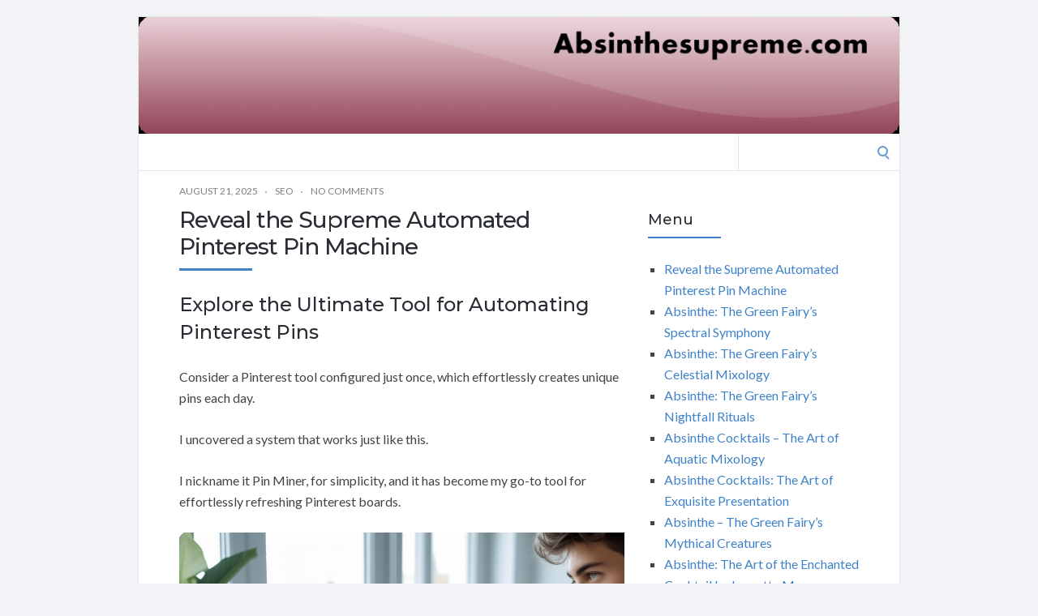

--- FILE ---
content_type: text/html; charset=UTF-8
request_url: https://absinthesupreme.com/
body_size: 70804
content:
<!DOCTYPE html>
<html lang="en-US">
<head>
	<!-- Meta -->
	<meta charset="UTF-8">
	<meta name="viewport" content="width=device-width, initial-scale=1">
	<!-- Link -->
	<link rel="profile" href="https://gmpg.org/xfn/11">
	<link rel="pingback" href="https://absinthesupreme.com/xmlrpc.php">
	<!-- WP Head -->
	<meta name='robots' content='index, follow, max-image-preview:large, max-snippet:-1, max-video-preview:-1' />

	<!-- This site is optimized with the Yoast SEO plugin v26.8 - https://yoast.com/product/yoast-seo-wordpress/ -->
	<title>- Absinthesupreme.com</title>
	<meta name="description" content="Absinthesupreme.com" />
	<link rel="canonical" href="https://absinthesupreme.com/" />
	<link rel="next" href="https://absinthesupreme.com/page/2/" />
	<meta property="og:locale" content="en_US" />
	<meta property="og:type" content="website" />
	<meta property="og:description" content="Absinthesupreme.com" />
	<meta property="og:url" content="https://absinthesupreme.com/" />
	<meta name="twitter:card" content="summary_large_image" />
	<script type="application/ld+json" class="yoast-schema-graph">{"@context":"https://schema.org","@graph":[{"@type":"CollectionPage","@id":"https://absinthesupreme.com/","url":"https://absinthesupreme.com/","name":"- Absinthesupreme.com","isPartOf":{"@id":"https://absinthesupreme.com/#website"},"description":"Absinthesupreme.com","breadcrumb":{"@id":"https://absinthesupreme.com/#breadcrumb"},"inLanguage":"en-US"},{"@type":"BreadcrumbList","@id":"https://absinthesupreme.com/#breadcrumb","itemListElement":[{"@type":"ListItem","position":1,"name":"Home"}]},{"@type":"WebSite","@id":"https://absinthesupreme.com/#website","url":"https://absinthesupreme.com/","name":"","description":"Absinthesupreme.com","potentialAction":[{"@type":"SearchAction","target":{"@type":"EntryPoint","urlTemplate":"https://absinthesupreme.com/?s={search_term_string}"},"query-input":{"@type":"PropertyValueSpecification","valueRequired":true,"valueName":"search_term_string"}}],"inLanguage":"en-US"}]}</script>
	<!-- / Yoast SEO plugin. -->


<link rel='dns-prefetch' href='//fonts.googleapis.com' />
<link rel="alternate" type="application/rss+xml" title=" &raquo; Feed" href="https://absinthesupreme.com/feed/" />
<link rel="alternate" type="application/rss+xml" title=" &raquo; Comments Feed" href="https://absinthesupreme.com/comments/feed/" />
<style id='wp-img-auto-sizes-contain-inline-css' type='text/css'>
img:is([sizes=auto i],[sizes^="auto," i]){contain-intrinsic-size:3000px 1500px}
/*# sourceURL=wp-img-auto-sizes-contain-inline-css */
</style>
<style id='wp-emoji-styles-inline-css' type='text/css'>

	img.wp-smiley, img.emoji {
		display: inline !important;
		border: none !important;
		box-shadow: none !important;
		height: 1em !important;
		width: 1em !important;
		margin: 0 0.07em !important;
		vertical-align: -0.1em !important;
		background: none !important;
		padding: 0 !important;
	}
/*# sourceURL=wp-emoji-styles-inline-css */
</style>
<style id='wp-block-library-inline-css' type='text/css'>
:root{--wp-block-synced-color:#7a00df;--wp-block-synced-color--rgb:122,0,223;--wp-bound-block-color:var(--wp-block-synced-color);--wp-editor-canvas-background:#ddd;--wp-admin-theme-color:#007cba;--wp-admin-theme-color--rgb:0,124,186;--wp-admin-theme-color-darker-10:#006ba1;--wp-admin-theme-color-darker-10--rgb:0,107,160.5;--wp-admin-theme-color-darker-20:#005a87;--wp-admin-theme-color-darker-20--rgb:0,90,135;--wp-admin-border-width-focus:2px}@media (min-resolution:192dpi){:root{--wp-admin-border-width-focus:1.5px}}.wp-element-button{cursor:pointer}:root .has-very-light-gray-background-color{background-color:#eee}:root .has-very-dark-gray-background-color{background-color:#313131}:root .has-very-light-gray-color{color:#eee}:root .has-very-dark-gray-color{color:#313131}:root .has-vivid-green-cyan-to-vivid-cyan-blue-gradient-background{background:linear-gradient(135deg,#00d084,#0693e3)}:root .has-purple-crush-gradient-background{background:linear-gradient(135deg,#34e2e4,#4721fb 50%,#ab1dfe)}:root .has-hazy-dawn-gradient-background{background:linear-gradient(135deg,#faaca8,#dad0ec)}:root .has-subdued-olive-gradient-background{background:linear-gradient(135deg,#fafae1,#67a671)}:root .has-atomic-cream-gradient-background{background:linear-gradient(135deg,#fdd79a,#004a59)}:root .has-nightshade-gradient-background{background:linear-gradient(135deg,#330968,#31cdcf)}:root .has-midnight-gradient-background{background:linear-gradient(135deg,#020381,#2874fc)}:root{--wp--preset--font-size--normal:16px;--wp--preset--font-size--huge:42px}.has-regular-font-size{font-size:1em}.has-larger-font-size{font-size:2.625em}.has-normal-font-size{font-size:var(--wp--preset--font-size--normal)}.has-huge-font-size{font-size:var(--wp--preset--font-size--huge)}.has-text-align-center{text-align:center}.has-text-align-left{text-align:left}.has-text-align-right{text-align:right}.has-fit-text{white-space:nowrap!important}#end-resizable-editor-section{display:none}.aligncenter{clear:both}.items-justified-left{justify-content:flex-start}.items-justified-center{justify-content:center}.items-justified-right{justify-content:flex-end}.items-justified-space-between{justify-content:space-between}.screen-reader-text{border:0;clip-path:inset(50%);height:1px;margin:-1px;overflow:hidden;padding:0;position:absolute;width:1px;word-wrap:normal!important}.screen-reader-text:focus{background-color:#ddd;clip-path:none;color:#444;display:block;font-size:1em;height:auto;left:5px;line-height:normal;padding:15px 23px 14px;text-decoration:none;top:5px;width:auto;z-index:100000}html :where(.has-border-color){border-style:solid}html :where([style*=border-top-color]){border-top-style:solid}html :where([style*=border-right-color]){border-right-style:solid}html :where([style*=border-bottom-color]){border-bottom-style:solid}html :where([style*=border-left-color]){border-left-style:solid}html :where([style*=border-width]){border-style:solid}html :where([style*=border-top-width]){border-top-style:solid}html :where([style*=border-right-width]){border-right-style:solid}html :where([style*=border-bottom-width]){border-bottom-style:solid}html :where([style*=border-left-width]){border-left-style:solid}html :where(img[class*=wp-image-]){height:auto;max-width:100%}:where(figure){margin:0 0 1em}html :where(.is-position-sticky){--wp-admin--admin-bar--position-offset:var(--wp-admin--admin-bar--height,0px)}@media screen and (max-width:600px){html :where(.is-position-sticky){--wp-admin--admin-bar--position-offset:0px}}

/*# sourceURL=wp-block-library-inline-css */
</style><style id='global-styles-inline-css' type='text/css'>
:root{--wp--preset--aspect-ratio--square: 1;--wp--preset--aspect-ratio--4-3: 4/3;--wp--preset--aspect-ratio--3-4: 3/4;--wp--preset--aspect-ratio--3-2: 3/2;--wp--preset--aspect-ratio--2-3: 2/3;--wp--preset--aspect-ratio--16-9: 16/9;--wp--preset--aspect-ratio--9-16: 9/16;--wp--preset--color--black: #000000;--wp--preset--color--cyan-bluish-gray: #abb8c3;--wp--preset--color--white: #ffffff;--wp--preset--color--pale-pink: #f78da7;--wp--preset--color--vivid-red: #cf2e2e;--wp--preset--color--luminous-vivid-orange: #ff6900;--wp--preset--color--luminous-vivid-amber: #fcb900;--wp--preset--color--light-green-cyan: #7bdcb5;--wp--preset--color--vivid-green-cyan: #00d084;--wp--preset--color--pale-cyan-blue: #8ed1fc;--wp--preset--color--vivid-cyan-blue: #0693e3;--wp--preset--color--vivid-purple: #9b51e0;--wp--preset--gradient--vivid-cyan-blue-to-vivid-purple: linear-gradient(135deg,rgb(6,147,227) 0%,rgb(155,81,224) 100%);--wp--preset--gradient--light-green-cyan-to-vivid-green-cyan: linear-gradient(135deg,rgb(122,220,180) 0%,rgb(0,208,130) 100%);--wp--preset--gradient--luminous-vivid-amber-to-luminous-vivid-orange: linear-gradient(135deg,rgb(252,185,0) 0%,rgb(255,105,0) 100%);--wp--preset--gradient--luminous-vivid-orange-to-vivid-red: linear-gradient(135deg,rgb(255,105,0) 0%,rgb(207,46,46) 100%);--wp--preset--gradient--very-light-gray-to-cyan-bluish-gray: linear-gradient(135deg,rgb(238,238,238) 0%,rgb(169,184,195) 100%);--wp--preset--gradient--cool-to-warm-spectrum: linear-gradient(135deg,rgb(74,234,220) 0%,rgb(151,120,209) 20%,rgb(207,42,186) 40%,rgb(238,44,130) 60%,rgb(251,105,98) 80%,rgb(254,248,76) 100%);--wp--preset--gradient--blush-light-purple: linear-gradient(135deg,rgb(255,206,236) 0%,rgb(152,150,240) 100%);--wp--preset--gradient--blush-bordeaux: linear-gradient(135deg,rgb(254,205,165) 0%,rgb(254,45,45) 50%,rgb(107,0,62) 100%);--wp--preset--gradient--luminous-dusk: linear-gradient(135deg,rgb(255,203,112) 0%,rgb(199,81,192) 50%,rgb(65,88,208) 100%);--wp--preset--gradient--pale-ocean: linear-gradient(135deg,rgb(255,245,203) 0%,rgb(182,227,212) 50%,rgb(51,167,181) 100%);--wp--preset--gradient--electric-grass: linear-gradient(135deg,rgb(202,248,128) 0%,rgb(113,206,126) 100%);--wp--preset--gradient--midnight: linear-gradient(135deg,rgb(2,3,129) 0%,rgb(40,116,252) 100%);--wp--preset--font-size--small: 13px;--wp--preset--font-size--medium: 20px;--wp--preset--font-size--large: 36px;--wp--preset--font-size--x-large: 42px;--wp--preset--spacing--20: 0.44rem;--wp--preset--spacing--30: 0.67rem;--wp--preset--spacing--40: 1rem;--wp--preset--spacing--50: 1.5rem;--wp--preset--spacing--60: 2.25rem;--wp--preset--spacing--70: 3.38rem;--wp--preset--spacing--80: 5.06rem;--wp--preset--shadow--natural: 6px 6px 9px rgba(0, 0, 0, 0.2);--wp--preset--shadow--deep: 12px 12px 50px rgba(0, 0, 0, 0.4);--wp--preset--shadow--sharp: 6px 6px 0px rgba(0, 0, 0, 0.2);--wp--preset--shadow--outlined: 6px 6px 0px -3px rgb(255, 255, 255), 6px 6px rgb(0, 0, 0);--wp--preset--shadow--crisp: 6px 6px 0px rgb(0, 0, 0);}:where(.is-layout-flex){gap: 0.5em;}:where(.is-layout-grid){gap: 0.5em;}body .is-layout-flex{display: flex;}.is-layout-flex{flex-wrap: wrap;align-items: center;}.is-layout-flex > :is(*, div){margin: 0;}body .is-layout-grid{display: grid;}.is-layout-grid > :is(*, div){margin: 0;}:where(.wp-block-columns.is-layout-flex){gap: 2em;}:where(.wp-block-columns.is-layout-grid){gap: 2em;}:where(.wp-block-post-template.is-layout-flex){gap: 1.25em;}:where(.wp-block-post-template.is-layout-grid){gap: 1.25em;}.has-black-color{color: var(--wp--preset--color--black) !important;}.has-cyan-bluish-gray-color{color: var(--wp--preset--color--cyan-bluish-gray) !important;}.has-white-color{color: var(--wp--preset--color--white) !important;}.has-pale-pink-color{color: var(--wp--preset--color--pale-pink) !important;}.has-vivid-red-color{color: var(--wp--preset--color--vivid-red) !important;}.has-luminous-vivid-orange-color{color: var(--wp--preset--color--luminous-vivid-orange) !important;}.has-luminous-vivid-amber-color{color: var(--wp--preset--color--luminous-vivid-amber) !important;}.has-light-green-cyan-color{color: var(--wp--preset--color--light-green-cyan) !important;}.has-vivid-green-cyan-color{color: var(--wp--preset--color--vivid-green-cyan) !important;}.has-pale-cyan-blue-color{color: var(--wp--preset--color--pale-cyan-blue) !important;}.has-vivid-cyan-blue-color{color: var(--wp--preset--color--vivid-cyan-blue) !important;}.has-vivid-purple-color{color: var(--wp--preset--color--vivid-purple) !important;}.has-black-background-color{background-color: var(--wp--preset--color--black) !important;}.has-cyan-bluish-gray-background-color{background-color: var(--wp--preset--color--cyan-bluish-gray) !important;}.has-white-background-color{background-color: var(--wp--preset--color--white) !important;}.has-pale-pink-background-color{background-color: var(--wp--preset--color--pale-pink) !important;}.has-vivid-red-background-color{background-color: var(--wp--preset--color--vivid-red) !important;}.has-luminous-vivid-orange-background-color{background-color: var(--wp--preset--color--luminous-vivid-orange) !important;}.has-luminous-vivid-amber-background-color{background-color: var(--wp--preset--color--luminous-vivid-amber) !important;}.has-light-green-cyan-background-color{background-color: var(--wp--preset--color--light-green-cyan) !important;}.has-vivid-green-cyan-background-color{background-color: var(--wp--preset--color--vivid-green-cyan) !important;}.has-pale-cyan-blue-background-color{background-color: var(--wp--preset--color--pale-cyan-blue) !important;}.has-vivid-cyan-blue-background-color{background-color: var(--wp--preset--color--vivid-cyan-blue) !important;}.has-vivid-purple-background-color{background-color: var(--wp--preset--color--vivid-purple) !important;}.has-black-border-color{border-color: var(--wp--preset--color--black) !important;}.has-cyan-bluish-gray-border-color{border-color: var(--wp--preset--color--cyan-bluish-gray) !important;}.has-white-border-color{border-color: var(--wp--preset--color--white) !important;}.has-pale-pink-border-color{border-color: var(--wp--preset--color--pale-pink) !important;}.has-vivid-red-border-color{border-color: var(--wp--preset--color--vivid-red) !important;}.has-luminous-vivid-orange-border-color{border-color: var(--wp--preset--color--luminous-vivid-orange) !important;}.has-luminous-vivid-amber-border-color{border-color: var(--wp--preset--color--luminous-vivid-amber) !important;}.has-light-green-cyan-border-color{border-color: var(--wp--preset--color--light-green-cyan) !important;}.has-vivid-green-cyan-border-color{border-color: var(--wp--preset--color--vivid-green-cyan) !important;}.has-pale-cyan-blue-border-color{border-color: var(--wp--preset--color--pale-cyan-blue) !important;}.has-vivid-cyan-blue-border-color{border-color: var(--wp--preset--color--vivid-cyan-blue) !important;}.has-vivid-purple-border-color{border-color: var(--wp--preset--color--vivid-purple) !important;}.has-vivid-cyan-blue-to-vivid-purple-gradient-background{background: var(--wp--preset--gradient--vivid-cyan-blue-to-vivid-purple) !important;}.has-light-green-cyan-to-vivid-green-cyan-gradient-background{background: var(--wp--preset--gradient--light-green-cyan-to-vivid-green-cyan) !important;}.has-luminous-vivid-amber-to-luminous-vivid-orange-gradient-background{background: var(--wp--preset--gradient--luminous-vivid-amber-to-luminous-vivid-orange) !important;}.has-luminous-vivid-orange-to-vivid-red-gradient-background{background: var(--wp--preset--gradient--luminous-vivid-orange-to-vivid-red) !important;}.has-very-light-gray-to-cyan-bluish-gray-gradient-background{background: var(--wp--preset--gradient--very-light-gray-to-cyan-bluish-gray) !important;}.has-cool-to-warm-spectrum-gradient-background{background: var(--wp--preset--gradient--cool-to-warm-spectrum) !important;}.has-blush-light-purple-gradient-background{background: var(--wp--preset--gradient--blush-light-purple) !important;}.has-blush-bordeaux-gradient-background{background: var(--wp--preset--gradient--blush-bordeaux) !important;}.has-luminous-dusk-gradient-background{background: var(--wp--preset--gradient--luminous-dusk) !important;}.has-pale-ocean-gradient-background{background: var(--wp--preset--gradient--pale-ocean) !important;}.has-electric-grass-gradient-background{background: var(--wp--preset--gradient--electric-grass) !important;}.has-midnight-gradient-background{background: var(--wp--preset--gradient--midnight) !important;}.has-small-font-size{font-size: var(--wp--preset--font-size--small) !important;}.has-medium-font-size{font-size: var(--wp--preset--font-size--medium) !important;}.has-large-font-size{font-size: var(--wp--preset--font-size--large) !important;}.has-x-large-font-size{font-size: var(--wp--preset--font-size--x-large) !important;}
/*# sourceURL=global-styles-inline-css */
</style>

<style id='classic-theme-styles-inline-css' type='text/css'>
/*! This file is auto-generated */
.wp-block-button__link{color:#fff;background-color:#32373c;border-radius:9999px;box-shadow:none;text-decoration:none;padding:calc(.667em + 2px) calc(1.333em + 2px);font-size:1.125em}.wp-block-file__button{background:#32373c;color:#fff;text-decoration:none}
/*# sourceURL=/wp-includes/css/classic-themes.min.css */
</style>
<link rel='stylesheet' id='socrates-v5-style-css' href='https://absinthesupreme.com/wp-content/themes/socrates-v5/style.css?ver=5.046' type='text/css' media='all' />
<link rel='stylesheet' id='font-awesome-css' href='https://absinthesupreme.com/wp-content/themes/socrates-v5/css/fonts/font-awesome/font-awesome-min.css?ver=6.9' type='text/css' media='all' />
<link rel='stylesheet' id='socrates-v5-google-fonts-css' href='//fonts.googleapis.com/css?family=Lato%3A300%2C400%2C500%2C700%7CMontserrat%3A300%2C400%2C500%2C700%26subset%3Dlatin%2Clatin-ext&#038;ver=5.046' type='text/css' media='all' />
<script type="text/javascript" src="https://absinthesupreme.com/wp-includes/js/jquery/jquery.min.js?ver=3.7.1" id="jquery-core-js"></script>
<script type="text/javascript" src="https://absinthesupreme.com/wp-includes/js/jquery/jquery-migrate.min.js?ver=3.4.1" id="jquery-migrate-js"></script>
<link rel="https://api.w.org/" href="https://absinthesupreme.com/wp-json/" /><link rel="EditURI" type="application/rsd+xml" title="RSD" href="https://absinthesupreme.com/xmlrpc.php?rsd" />
<meta name="generator" content="WordPress 6.9" />
<style type="text/css">.wrapper, .body-general-layout-wrapped #page-inner { max-width: 1200px; }.site-description { position: absolute; clip: rect(1px, 1px, 1px, 1px); }#header { background-image: url("https://absinthesupreme.com/wp-content/uploads/sites/7/2025/08/absinthesupreme_com_header.jpg"); }#header-inner .wrapper { min-height: 100px; padding: 50px 0px; }@media only screen and ( min-width: 1025px ) and ( max-width: 1279px ) {body #header-inner .wrapper { min-height: 80px; padding: 40px 0px; }}@media only screen and ( min-width: 768px ) and ( max-width: 1024px ) {body #header-inner .wrapper { min-height: 62.5px; padding: 31.25px 0px; }}@media only screen and ( min-width: 480px ) and ( max-width: 767px ) {body #header-inner .wrapper { min-height: 45.454545454545px; padding: 22.727272727273px 0px; }}@media only screen and ( min-width: 320px ) and ( max-width: 479px ) {body #header-inner .wrapper { min-height: 26.315789473684px; padding: 13.157894736842px 0px; }}.page-template-default #content, .page-template-template-member #content { padding-right: 0px; }#top-bar { background-color: #22242a; }#top-bar-navigation .menu > li > a, #top-bar-navigation .menu a .fa, #top-bar-search .search-field, #top-bar-search .fa { color: #fff; }#top-bar-search .search-field::-webkit-input-placeholder { color: #fff; }#top-bar-search .search-field::-moz-placeholder { color: #fff; }#top-bar-search .search-field:-ms-input-placeholder { color: #fff; }#top-bar-navigation .menu ul { background-color: #191a1f; }#top-bar-navigation .menu ul li > a { color: #fff; }#header { background-color: #292c33; }#logo .site-title { color: #fff; }#logo .site-description { color: #fff; }#navigation { background-color: #fff; }#navigation .menu > li > a, #navigation .menu a .fa { color: #181818; }#navigation-aside .menu > li > a, #navigation-aside .menu a .fa { color: #ffffff; }#navigation .menu ul, #mobile-navigation-menu, #navigation-aside .menu ul { background-color: #22242a; }#navigation .menu ul li > a, #mobile-navigation-menu a, #mobile-navigation-menu li .fa, #navigation-aside .menu ul li > a { color: #fff; }#footer-widgets { background-color: #22242a; }#footer-widgets, #footer-widgets a, #footer-widgets ul { color: #4082c6; }#footer-widgets { color: #fff; }#footer-widgets .widget-title { color: #4082c6; }#footer-widgets .widget-title:after { background: #4082c6; }#footer-bottom { background: #fff; }#footer-bottom { color: #444; }#footer-bottom a { color: #4082c6; }#footer-navigation .menu > li > a { color: #4082c6; }#footer-navigation .menu > li > a:hover { color: #4082c6; }body, button, input, select, textarea { color: #444; }h1, h2, h3, h4, h5, h6, .blog-post-single-title, .page-title { color: #292c33; }.header-mobile-nav-hook .st0{fill: #4082c6; }table thead, table tbody th, button, input[type="button"], input[type="reset"], input[type="submit"], .header-mobile-nav-hook, .post-s1-title:after, .post-s1-read-more a, .post-s2-read-more a, .post-s2-cats a, .post-s3-cats a, .post-s3-title:after, .pagination-load-more a, .pagination-type-numbered a, .blog-post-single-nav-button, .widget .tagcloud a, #footer-widgets .widget-title:after, .blog-post-single-title:after, .page-title:after, .blog-post-single-content h2:after, .blog-post-single-content h3:after, .blog-post-single-content h4:after, .blog-post-single-content h5:after, .comments-section-heading-title:after, .comment-reply-title:after, #sidebar .widget-title:after { background-color: #4082c6; }.comment-meta-author, #header-search .fa { color: #4082c6; }.search-icon { border-color: #4082c6; }.search-icon::after { background-color: #4082c6; }.soc-toggle.active .soc-toggle-title,.soc-tabs-nav-item.active {background: #4082c6;border-color:#4082c6 }a { color: #4082c6; }.widget_search input[type="submit"] { border-color: #4082c6; }body, button, input, select, textarea, input[type="text"], input[type="email"], input[type="url"], input[type="password"], input[type="search"], textarea { font-family: "Lato"; }h1, h2, h3, h4, h5, h6, #logo .site-title { font-family: "Montserrat"; }#top-bar-navigation .menu > li > a, #top-bar-navigation .menu ul li a, #navigation .menu > li > a, #navigation .menu ul li > a, #navigation-aside .menu > li > a, #navigation-aside .menu ul li > a, #mobile-navigation-menu a, #footer-copyright, #footer-navigation .menu > li > a { text-transform:uppercase; }h1 { font-size: 33px; }h2 { font-size: 30px; }h3 { font-size: 27px; }h4 { font-size: 24px; }h5 { font-size: 21px; }h6 { font-size: 18px; }@media only screen and ( max-width: 767px ) {h1 { font-size: 26px; }h2 { font-size: 24px; }h3 { font-size: 22px; }h4 { font-size: 20px; }h5 { font-size: 18px; }h6 { font-size: 16px; }}#logo .site-title { font-size: 34px; font-weight: 700; }#logo .site-description { font-size: 20px; font-weight: 400; }body, button, input, select, textarea { font-size: 16px; font-weight: 400; }.page-title { font-size: 35px; font-weight: 500; }.blog-post-single-title { font-size: 35px; font-weight: 500; }.post-s1-title { font-size: 28px; font-weight: 500; }#navigation .menu > li > a, #navigation-aside .menu > li > a { font-size: 16px; font-weight: 600; }#navigation .menu ul li > a, #navigation-aside .menu ul li > a { font-size: 13px; font-weight: 600; }#header-widgets .widget-title, #sidebar .widget-title, #footer-widgets .widget-title { font-size: 18px; font-weight: 500; }#footer-copyright, #footer-bottom a, #footer-navigation .menu > li > a, #footer-navigation .menu > li > a:hover { font-size: 12px; font-weight: 400; }.post-s2-title { font-size: 17px; color: #000000; }</style><link rel="icon" href="https://absinthesupreme.com/wp-content/uploads/sites/7/2017/10/0-1.png" sizes="32x32" />
<link rel="icon" href="https://absinthesupreme.com/wp-content/uploads/sites/7/2017/10/0-1.png" sizes="192x192" />
<link rel="apple-touch-icon" href="https://absinthesupreme.com/wp-content/uploads/sites/7/2017/10/0-1.png" />
<meta name="msapplication-TileImage" content="https://absinthesupreme.com/wp-content/uploads/sites/7/2017/10/0-1.png" />


</head>
<body class="home blog wp-theme-socrates-v5 body-general-layout-wrapped body-logo-position-left body-fitvids-enabled">

	<div id="page" class="site">
	
		<div id="page-inner">

			
	<div id="top-bar">
		
		<div class="wrapper clearfix">

						<div id="top-bar-navigation" class="hide-on-mobile">
							</div><!-- #top-bar-navigation -->

		</div><!-- .wrapper -->

	</div><!-- #top-bar -->


		
									
				<header id="header" class="site-header">

					<div id="header-inner">

						<div class="wrapper clearfix">
						
							<div id="logo">
	<div itemscope itemtype="http://schema.org/Organization"></div>						<h1 class="site-title"><a href="https://absinthesupreme.com/" rel="home"></a></h1>
				</div><!-- #logo -->
							
							
						</div><!-- .wrapper -->

						
					</div><!-- #header-inner -->
					
				</header><!-- #header -->

			
						<nav id="navigation" class="navigation-below">

	<div class="wrapper clearfix">
		<div id="navigation-inner">
					</div><!-- #navigation-inner -->
		<div id="mobile-navigation">
	<!--<span class="header-mobile-nav-hook"><span class="header-mobile-nav-hook-icon"></span></span>-->
	<svg version="1.1" id="Layer_1" xmlns="http://www.w3.org/2000/svg" xmlns:xlink="http://www.w3.org/1999/xlink" x="0px" y="0px"
	 viewBox="0 0 200 200" style="background:#fff;width:34px;" xml:space="preserve" class="header-mobile-nav-hook">

<path class="st0" d="M0,0v200.5h200V0H0z M165.2,153.3H34.8c-5.6,0-10.2-4.6-10.2-10.2s4.6-10.2,10.2-10.2h130.3
	c5.6,0,10.2,4.6,10.2,10.2S170.8,153.3,165.2,153.3z M165.2,110.3H34.8c-5.6,0-10.2-4.6-10.2-10.2s4.6-10.2,10.2-10.2h130.3
	c5.6,0,10.2,4.6,10.2,10.2S170.8,110.3,165.2,110.3z M165.2,67.3H34.8c-5.6,0-10.2-4.6-10.2-10.2s4.6-10.2,10.2-10.2h130.3
	c5.6,0,10.2,4.6,10.2,10.2S170.8,67.3,165.2,67.3z"/>
</svg>
</div><!-- #mobile-navigation -->					<div id="header-search">
				
<form role="search" method="get" class="search-form" action="https://absinthesupreme.com/">
	<label>
		<span class="screen-reader-text">Search for:</span>
		<input type="search" class="search-field" placeholder="" value="" name="s" />
	</label>
	<button type="submit" class="search-submit" value="Search"><span class="screen-reader-text">Search</span><span class="search-icon"></span></button>
</form>
				<span class="search-icon"></span>
			</div><!-- #header-search -->
			</div><!-- .wrapper -->
</nav><!-- #navigation -->			<div id="main" class="site-content">
			<div id="top-banner" class="widget widget_block"><ins data-revive-zoneid="25" data-revive-id="a44d52551e01cc2775645574899f6db8"></ins>
<script async src="//adserver.postboxen.com/www/delivery/asyncjs.php"></script></div>
									<div class="wrapper clearfix">
					

	<div id="content" class="col col-8">

		<div class="blog-posts-listing blog-posts-listing-layout-thumb_aside"><div class="blog-posts-listing-inner clearfix"><div class="blog-post post-s1 clearfix  post-441 post type-post status-publish format-standard hentry category-seo tag-pinterest-automation-pinterest-pin-automator">

	
	<div class="post-s1-main">
	
						<div class="post-s1-meta clearfix">
									<span class="post-meta-date">August 21, 2025</span>
																	<span class="post-meta-cats"><a href="https://absinthesupreme.com/category/seo/" rel="category tag">SEO</a></span>
													<span class="post-meta-comments"><a href="https://absinthesupreme.com/seo/reveal-the-supreme-automated-pinterest-pin-machine/#respond">No Comments</a></span>
							</div><!-- .post-s1-meta -->
				
		<h2 class="post-s1-title"><a href="https://absinthesupreme.com/seo/reveal-the-supreme-automated-pinterest-pin-machine/">Reveal the Supreme Automated Pinterest Pin Machine</a></h2>

		<div class="post-s1-excerpt">
							<p><H4>Explore the Ultimate Tool for Automating Pinterest Pins</H4></p>
<p>Consider a Pinterest tool configured just once, which effortlessly creates unique pins each day.</p>
<p>I uncovered a system that works just like this.</p>
<p>I nickname it Pin Miner, for simplicity, and it has become my go-to tool for effortlessly refreshing Pinterest boards.</p>
<p><a href="https://gertgambell.net/pinomator" target="_blank"><img src=https://seoengineoptimizations.com/wp-content/uploads/sites/30/2025/07/PinterestProfitOnAutopilot.jpg alt=Totally Automated Pinterest Marketing border='0' ></a></p>
<p>How This System Works<br />
Unlike traditional Pinterest tools, this system is all about total automation and endless variety.</p>
<p><H4>Hereâ is how to begin your journey:</H4><br />
Choose a Variety of Templates:<br />
Choose no fewer than four different pin templates from a wide library.<br />
This stipulation makes sure that every pin developed possesses a unique, appealing design<br />
Incorporate Diverse Pictures:<br />
Compile a group of images to enrich your content system.<br />
Leverage Pin Miner to pull them from your URL, manufacture them using its AI, or insert your own photographs.<br />
The larger your offering, the more distinctive compositions the system can produce.</p>
<p><H2><a href="https://gertgambell.net/pinomator" target="_blank" rel="nofollow">Unleash fully automated pin creation with Pin Miner</a></H2></p>
<p><H4>Adjust Your Settings:</H4><br />
Determine the schedule for pin creation: daily, weekly, or a personalized plan that aligns with your goals.<br />
Start the Process:</p>
<p>With the setup complete, templates and images are automatically blended, making each pin distinctive. Forget about duplicating visuals or investing excessive time on design.</p>
<p>Wave goodbye to redundant designs and extended manual designing.</p>
<p><H4>Allow the process to flow:</H4></p>
<p>Once configured, the system seamlessly merges your templates and images, ensuring each pin stands out visually.</p>
<p>No more repeating the same look or spending hours on manual design.</p>
<p>What Makes This Strategy Different</p>
<p>Promised Uniqueness:<br />
The need for various templates and visuals guarantees that each pin is unique, maintaining an exciting and lively Pinterest presence.<br />
Forget about manual design:<br />
Once you have set up your templates and images, the system handles the rest.<br />
No need to individually create each pin or employ someone else to do it.</p>
<p>Flexible for any level of demand:</p>
<p>No matter if you need a few pins each week or thousands per day, this system can handle your demands, making it a great fit for individual creators, businesses, or agencies.</p>
<p>The text is the only component controlled by AI, including titles, descriptions, etc., for your pins and boards.</p>
<p>Consequently, every pin is not only visually appealing but also comes with new, optimized text to enhance your reach.</p>
<p>Whether you&#8217;re aiming for a small number of pins each week or in need of thousands daily, this system accommodates all, making it suitable for individual creators, enterprises, or public relations firms.</p>
<p>AI-Powered Copywriting:<br />
Only the textual parts, like titles, and descriptions for your pins and boards, are AI-driven.<br />
As a result, every pin is visually unique and accompanied by fresh, optimized text designed to extend your reach.</p>
<p>How It Stacks Up Against Doing It Manually<br />
Approach<br />
Time Spent<br />
Steadiness<br />
Scalability<br />
Innovative Depletion</p>
<p>Individual Effort<br />
Elevated<br />
Fluctuates<br />
Narrow<br />
Expected</p>
<p>Recruiting Team/Virtual Assistant<br />
Average<br />
Differs<br />
Confined<br />
Plausible</p>
<p>The Proposed Solution<br />
Almost None<br />
Invariably<br />
Endless<br />
Zero</p>
<p>By setting up templates and images initially, the system&#8217;s automation will manage everything, ending repetitive design tasks, removing staff oversight, and stopping creative tiredness.</p>
<p>Starting the Journey<br />
Enroll: Create your profile on the platform.<br />
Choose from four or more beautiful templates.<br />
Pick your favorite designs directly from the library.<br />
Add several images: More uploads mean more distinct pins.<br />
Arrange your schedule: Determine the frequency of new pin creation.<br />
Activate: Relax and enjoy the automatic filling of your Pinterest boards with distinctive and professional pins.</p>
<p><H4>Why I Recommend It</H4></p>
<p>My admiration for this system, which I simply call Pin Miner, stems from its capability to make Pinterest marketing effortlessly automated.</p>
<p>There&#8217;s no requirement to recruit a team, train assistants, or devote your time to designing pins.</p>
<p>Whether you want 10 pins a week or 1,000 pins a day, the system scales effortlessly.</p>
<p>Since each pin is crafted using different template combinations, imagery, and AI-generated text, your Pinterest remains vibrant and interesting.</p>
<p>Indefinitely.</p>
<p>Are you prepared to see your Pinterest grow without effort?<br />
See for yourself why this hands-free, innovative Pinterest tool is my top pick.<br />
Do the work once and let &#8220;Pin Miner&#8221; create unique pins for you, year after year.<br />
Start using Pin Miner by clicking on this link!<br />
Eager to effortlessly grow your Pinterest following?<br />
Curious to try a Pinterest marketing tool that&#8217;s both effortlessly creative and highly effective? Check it out.<br />
Work once and &#8220;Pin Miner&#8221; will produce fresh pins for you annually.<br />
Click here to get started with Pin Miner!</p>
					</div><!-- .post-s1-excerpt -->

					<div class="post-s1-read-more">
				<a href="https://absinthesupreme.com/seo/reveal-the-supreme-automated-pinterest-pin-machine/">Continue Reading</a>
			</div><!-- .post-s1-read-more -->
		
	</div><!-- .post-s1-main -->

</div><!-- .post-s1 -->
<div class="blog-post post-s1 clearfix  post-439 post type-post status-publish format-standard hentry category-uncategorized">

	
	<div class="post-s1-main">
	
						<div class="post-s1-meta clearfix">
									<span class="post-meta-date">January 29, 2025</span>
																	<span class="post-meta-cats"><a href="https://absinthesupreme.com/category/uncategorized/" rel="category tag">Uncategorized</a></span>
													<span class="post-meta-comments"><a href="https://absinthesupreme.com/uncategorized/absinthe-the-green-fairys-spectral-symphony/#respond">No Comments</a></span>
							</div><!-- .post-s1-meta -->
				
		<h2 class="post-s1-title"><a href="https://absinthesupreme.com/uncategorized/absinthe-the-green-fairys-spectral-symphony/">Absinthe: The Green Fairy&#8217;s Spectral Symphony</a></h2>

		<div class="post-s1-excerpt">
							<p>Absinthe has long held an alluring and mysterious place in history. With its vibrant green hue and hallucinogenic properties, absinthe was beloved among artists who found in it decadence, dandyism or fresh perspectives on life; writers such as Paul Verlaine, Arthur Rimbaud and Oscar Wilde all saw in its Green Fairy their source of creativity or muse. Yet some doctors, temperance advocates and others claimed it to be harmful to public health due to Artemisia absinthium or &#8220;wormwood&#8221;, leading them down paths called absinthism.</p>
<p>Modern absinthe should contain significantly less thujone, the chemical which can cause convulsions in large doses, than its pre-ban counterpart, although small quantities remain. Thujone can also be found in bitter herbs like gentian which has long been used as an anthelmintic against intestinal parasites and at the base of vermouth beverages.</p>
<p>An introduction to absinthe can start with drinks such as the Sazerac, which pairs rye whiskey with absinthe and Peychaud&#8217;s bitters for an ideal introduction. The anise notes found in Peychaud&#8217;s bitters complement its anise-like flavors perfectly, as does fruit being added such as apple brandy, lime juice and grenadine for the Pan American Clipper cocktail &#8211; fruit can help introduce people gradually. Eventually they may begin enjoying its complex flavor profiles, giving way to even more sophisticated drinks that fully utilize its components!</p>
					</div><!-- .post-s1-excerpt -->

					<div class="post-s1-read-more">
				<a href="https://absinthesupreme.com/uncategorized/absinthe-the-green-fairys-spectral-symphony/">Continue Reading</a>
			</div><!-- .post-s1-read-more -->
		
	</div><!-- .post-s1-main -->

</div><!-- .post-s1 -->
<div class="blog-post post-s1 clearfix  post-437 post type-post status-publish format-standard hentry category-uncategorized">

	
	<div class="post-s1-main">
	
						<div class="post-s1-meta clearfix">
									<span class="post-meta-date">January 1, 2025</span>
																	<span class="post-meta-cats"><a href="https://absinthesupreme.com/category/uncategorized/" rel="category tag">Uncategorized</a></span>
													<span class="post-meta-comments"><a href="https://absinthesupreme.com/uncategorized/absinthe-the-green-fairys-celestial-mixology/#respond">No Comments</a></span>
							</div><!-- .post-s1-meta -->
				
		<h2 class="post-s1-title"><a href="https://absinthesupreme.com/uncategorized/absinthe-the-green-fairys-celestial-mixology/">Absinthe: The Green Fairy&#8217;s Celestial Mixology</a></h2>

		<div class="post-s1-excerpt">
							<h4>Absinthe: The Green Fairy&#8217;s Celestial Mixology</h4>
<p>Absinthe, an alcoholic spirit purporting psychedelic properties, has an unusual past. Contrary to popular belief and its fearful reputation derived from stories of hallucinations and psychoses associated with absinthe use, absinthe actually has rather mild effects compared with what some have reported attributed to it; most effects attributed to absinthe are actually caused by other substances rather than its consumption.</p>
<p>Traditional absinthe was a highly alcoholic distilled spirit that required diluting with water before consumption. Diluting caused essential oils from various herbal ingredients to precipitate into solution and create its well-known &#8220;louche effect.&#8221; Similar effects can be achieved when adding ice water to coffee to create an opalescence effect.</p>
<p>Today there are various absinthe products on the market. Many are not distilled but rather manufactured using a cold-mix process similar to cheaply compounded gin production; this form is generally considered inferior due to having more alcohol content due to not distilling.</p>
<p>Historical absinthe was traditionally produced by steeping dried herbs like fennel and anise overnight in an 85% (by volume) ethanol solution before boiling the concoction the following morning and collecting its distillate &#8211; this included both alcohol as well as any extracted terpenoids from plants such as Roman wormwood (Artemisia absinthium), hyssop and lemon balm to add color and flavor. Other plant extracts were sometimes also included by different producers but all contained high concentrations of thujone that may explain psychological effects associated with consumption of absinthe.</p>
<p> <iframe frameBorder=0 src=https://www.youtube.com/embed/UdDFGPVMOf4 height=222 width=397 allowfullscreen=true style='margin:0px auto; display: block;'></iframe></p>
					</div><!-- .post-s1-excerpt -->

					<div class="post-s1-read-more">
				<a href="https://absinthesupreme.com/uncategorized/absinthe-the-green-fairys-celestial-mixology/">Continue Reading</a>
			</div><!-- .post-s1-read-more -->
		
	</div><!-- .post-s1-main -->

</div><!-- .post-s1 -->
<div class="blog-post post-s1 clearfix  post-435 post type-post status-publish format-standard hentry category-uncategorized">

	
	<div class="post-s1-main">
	
						<div class="post-s1-meta clearfix">
									<span class="post-meta-date">December 25, 2024</span>
																	<span class="post-meta-cats"><a href="https://absinthesupreme.com/category/uncategorized/" rel="category tag">Uncategorized</a></span>
													<span class="post-meta-comments"><a href="https://absinthesupreme.com/uncategorized/absinthe-the-green-fairys-nightfall-rituals/#respond">No Comments</a></span>
							</div><!-- .post-s1-meta -->
				
		<h2 class="post-s1-title"><a href="https://absinthesupreme.com/uncategorized/absinthe-the-green-fairys-nightfall-rituals/">Absinthe: The Green Fairy&#8217;s Nightfall Rituals</a></h2>

		<div class="post-s1-excerpt">
							<p>Charles O&#8217;Connor is an absinthe expert and historian who in Absinthe: The Green Fairy&#8217;s Nightfall Rituals explores this legendary drink&#8217;s rich heritage and unique qualities. Absinthe first became popular as a social drink in Europe during the 1800s. Due to its herbal and complex flavors it inspired artists such as Vincent van Gogh and Oscar Wilde; however its links with madness led many countries to ban it &#8211; however modern distillers around the globe are producing high quality versions which remain distinct from Louches (Pernod or anisette), pastis or raki.</p>
<p>Absinthe has long been revered for its mystique surrounding its drinking ritual. This involves using an absinthe spoon &#8211; with its slotted handle called an absinthe spoon &#8211; to place a sugar cube onto a glass of absinthe spirit before slowly dripping ice cold water over it, causing a process known as louching that dissolves the sugar into the spirit, creating its cloudy, opalescent appearance. Both its ritual and vivid green hue add further mystique surrounding absinthe&#8217;s mystique.</p>
<p>Absinthe may have a dangerous reputation, but when taken correctly it can actually be quite safe to consume. Diluting it with water and not drinking more than several ounces at one time are both essential steps in drinking it safely. Furthermore, quality absinthe should contain at least three herbs such as anise (Pimpinella anisum), fennel seed (Oeniculum vulgare) and grand wormwood Artemisia absinthium; unfortunately however many on sale today do not contain these three nor even grand wormwood Artemisia absinthium!</p>
					</div><!-- .post-s1-excerpt -->

					<div class="post-s1-read-more">
				<a href="https://absinthesupreme.com/uncategorized/absinthe-the-green-fairys-nightfall-rituals/">Continue Reading</a>
			</div><!-- .post-s1-read-more -->
		
	</div><!-- .post-s1-main -->

</div><!-- .post-s1 -->
<div class="blog-post post-s1 clearfix  post-433 post type-post status-publish format-standard hentry category-uncategorized">

	
	<div class="post-s1-main">
	
						<div class="post-s1-meta clearfix">
									<span class="post-meta-date">November 27, 2024</span>
																	<span class="post-meta-cats"><a href="https://absinthesupreme.com/category/uncategorized/" rel="category tag">Uncategorized</a></span>
													<span class="post-meta-comments"><a href="https://absinthesupreme.com/uncategorized/absinthe-cocktails-the-art-of-aquatic-mixology/#respond">No Comments</a></span>
							</div><!-- .post-s1-meta -->
				
		<h2 class="post-s1-title"><a href="https://absinthesupreme.com/uncategorized/absinthe-cocktails-the-art-of-aquatic-mixology/">Absinthe Cocktails &#8211; The Art of Aquatic Mixology</a></h2>

		<div class="post-s1-excerpt">
							<p>Absinthe is often misunderstood as a liquor, due to its anise flavor and reputation as being hallucinogenic, yet its versatility. Absinthe has long been part of cocktail history as an ingredient and part of many classic drinks; for those interested in learning how to mix absinthe cocktails there are various recipes you can follow that could work.</p>
<p>Your one ounce of absinthe can make the Death in the Afternoon cocktail, perfect for brunch. Simply mix it with ginger ale and Angostura bitters; this will produce a beverage with refreshing sweet-licorice notes that is easy on the throat without being overwhelming. This is also an effective way to introduce absinthe&#8217;s botanical flavors without being overwhelmed.</p>
<p>Another delicious tropical sipper can be created when combined with rum. Food &#038; Wine reported this combination produced a drink that is sweet, spicy and &#8220;potent,&#8221; making for the ideal summer cocktail brunch or pool party beverage! Add pineapple juice for extra fruitiness for an unforgettable summer sipper!</p>
<p>Absinthe can best be enjoyed through its traditional ritual. Pour an ounce of absinthe into a glass, place a sugar cube atop, and slowly drizzle ice-cold water over it in order to allow it to dissolve slowly into the spirit &#8211; this allows its herbaceous notes to come through while providing an impressive visual display!</p>
					</div><!-- .post-s1-excerpt -->

					<div class="post-s1-read-more">
				<a href="https://absinthesupreme.com/uncategorized/absinthe-cocktails-the-art-of-aquatic-mixology/">Continue Reading</a>
			</div><!-- .post-s1-read-more -->
		
	</div><!-- .post-s1-main -->

</div><!-- .post-s1 -->
<div class="blog-post post-s1 clearfix  post-431 post type-post status-publish format-standard hentry category-uncategorized">

	
	<div class="post-s1-main">
	
						<div class="post-s1-meta clearfix">
									<span class="post-meta-date">October 30, 2024</span>
																	<span class="post-meta-cats"><a href="https://absinthesupreme.com/category/uncategorized/" rel="category tag">Uncategorized</a></span>
													<span class="post-meta-comments"><a href="https://absinthesupreme.com/uncategorized/absinthe-cocktails-the-art-of-exquisite-presentation/#respond">No Comments</a></span>
							</div><!-- .post-s1-meta -->
				
		<h2 class="post-s1-title"><a href="https://absinthesupreme.com/uncategorized/absinthe-cocktails-the-art-of-exquisite-presentation/">Absinthe Cocktails: The Art of Exquisite Presentation</a></h2>

		<div class="post-s1-excerpt">
							<p>In 19th-century France, absinthe fueled an incredible array of creative talent ranging from musicians and writers to painters such as Vincent Van Gogh and Henri de Toulouse-Lautrec. Their fascination with absinthe inspired works of art as well as its own drink named for it which became an indispensable feature at their parties. While its high proof spirit can be overwhelming at first taste, adding water can bring out its botanical and sweet notes while making it more approachable for those hesitant to try it in its full strength.</p>
<p>Traditional absinthe service involves pouring approximately three ounces into a glass, placing an absinthe spoon atop its rim, and slowly adding cold ice-cold water through an absinthe-specific slotted absinthe spoon as you pour cold ice-cold water over it with an absinthe-specific slotted absinthe spoon dripping dribbling system until all sugar has dissolved into cloudy absinthe, known as louching; adding water helps dilute its bitterness; without which, &#8220;you are left with an extremely strong alcohol&#8221;, according to T.A. Breaux of Jade Liqueurs dispensary &#8220;whereas adding water makes for an aromatic, pleasant experience!&#8221;</p>
<p>Some bars add food coloring or sugar to their absinthe in order to mask its base note of wormwood, while Ehrmann is opposed to either approach, preferring that absinthe be served unaltered as possible. If guests may not be prepared for its potency effects, Ehrmann advises transferring it into a mister or small dropper and pouring over cocktails &#8211; this allows you to control dosage without altering its flavor profile.</p>
<p> <iframe src=https://www.youtube.com/embed/VsBiC83_kdA frameBorder=0 width=378 height=211 allowfullscreen=true style='margin:0px auto; display: block;'></iframe></p>
					</div><!-- .post-s1-excerpt -->

					<div class="post-s1-read-more">
				<a href="https://absinthesupreme.com/uncategorized/absinthe-cocktails-the-art-of-exquisite-presentation/">Continue Reading</a>
			</div><!-- .post-s1-read-more -->
		
	</div><!-- .post-s1-main -->

</div><!-- .post-s1 -->
<div class="blog-post post-s1 clearfix  post-429 post type-post status-publish format-standard hentry category-uncategorized">

	
	<div class="post-s1-main">
	
						<div class="post-s1-meta clearfix">
									<span class="post-meta-date">October 23, 2024</span>
																	<span class="post-meta-cats"><a href="https://absinthesupreme.com/category/uncategorized/" rel="category tag">Uncategorized</a></span>
													<span class="post-meta-comments"><a href="https://absinthesupreme.com/uncategorized/absinthe-the-green-fairys-mythical-creatures/#respond">No Comments</a></span>
							</div><!-- .post-s1-meta -->
				
		<h2 class="post-s1-title"><a href="https://absinthesupreme.com/uncategorized/absinthe-the-green-fairys-mythical-creatures/">Absinthe &#8211; The Green Fairy&#8217;s Mythical Creatures</a></h2>

		<div class="post-s1-excerpt">
							<p>Absinthe is an intensely powerful high-proof spirit. Made with botanical ingredients like wormwood (Artemisia abrotanum), anise, green anise, sweet fennel, coriander peppermint angelica and veronica; its distinctive green hue comes from chlorophyll in these herbs absorbing light then reflecting it back out resulting in its signature luminescent sheen of green or yellow-green louche effect which was once seen as desirable feature of authentic absinthe.</p>
<p>Absinthe was once considered an indulgence among self-declared decadents such as Oscar Wilde, Mary Shelley, Edgar Allan Poe and Ernest Hemingway &#8211; among them writers Oscar Wilde, Mary Shelley Edgar Allan Poe and Ernest Hemingway; poets Charles Baudelaire Paul Verlaine Arthur Rimbaud Alfred Jarry as well as painters Toulouse-Lautrec Edouard Manet Vincent Van Gogh among many more &#8211; so much so that absinthe earned the reputation as being an inspiration to achieve creative genius at its highest potential. Absinthe became known for being its stimulating effect upon creativity &#8211; helping these authors and artists produce work of unrivalled quality.</p>
<p>Magnan&#8217;s claims regarding absinthe toxicity were widely discredited. Reactions to his article in The Lancet pointed out that there were no reliable scientific studies of absinthism and that conclusions drawn from studies involving rats exposed to high doses of thujone aren&#8217;t applicable to human consumption.</p>
<p>Absinthe is experiencing a comeback as a cocktail ingredient despite remaining illegal in the U.S. until 2007 (though bootleggers produce it and it remains widely available across Europe). Yet its mysterious associations remain undiminished, with artists and writers continuing to depict absinthe as an alluring, transcendent force.</p>
					</div><!-- .post-s1-excerpt -->

					<div class="post-s1-read-more">
				<a href="https://absinthesupreme.com/uncategorized/absinthe-the-green-fairys-mythical-creatures/">Continue Reading</a>
			</div><!-- .post-s1-read-more -->
		
	</div><!-- .post-s1-main -->

</div><!-- .post-s1 -->
<div class="blog-post post-s1 clearfix  post-427 post type-post status-publish format-standard hentry category-uncategorized">

	
	<div class="post-s1-main">
	
						<div class="post-s1-meta clearfix">
									<span class="post-meta-date">September 25, 2024</span>
																	<span class="post-meta-cats"><a href="https://absinthesupreme.com/category/uncategorized/" rel="category tag">Uncategorized</a></span>
													<span class="post-meta-comments"><a href="https://absinthesupreme.com/uncategorized/absinthe-the-art-of-the-enchanted-cocktail-by-lynnette-marrero/#respond">No Comments</a></span>
							</div><!-- .post-s1-meta -->
				
		<h2 class="post-s1-title"><a href="https://absinthesupreme.com/uncategorized/absinthe-the-art-of-the-enchanted-cocktail-by-lynnette-marrero/">Absinthe: The Art of the Enchanted Cocktail by Lynnette Marrero</a></h2>

		<div class="post-s1-excerpt">
							<p>Lynnette Marrero is an esteemed entrepreneur, philanthropist and bartender renowned for her love of Latin culture and rum. With this ethos in mind, she blends this mystical sensibility to produce drinks that both transport and enchant her audiences.</p>
<p>Absinthe: The Art of the Enchanted Cocktail showcases all of the wonderful ways this potent botanical spirit can enhance cocktails and improve drinking experiences. Ranging from cocktails that feature its exquisitely licorice flavors to drinks with subtle herbal infusions like wormwood, these creative recipes showcase techniques sure to excite and capture the essence of this fascinating spirit.</p>
<p>At the turn of the 19th century, Swiss apothecaries created the original absinthe recipe, making it popular across Europe until it was banned by France in 1915. Absinthe became synonymous with mad genius due to artists and writers advocating in favor of its use; Manet painted a famous painting depicting this spirit consumed by an unslouching street bum cradling an emerald glass in their hands: Manet&#8217;s famous Absinthe Drinker painting stands as testament.</p>
<p>Though traditionally absinthe is high in alcohol by volume, traditional absinthe is usually mixed with water prior to drinking in order to make it more digestible and flavorful. Water is slowly drizzled onto a sugar cube placed on a perforated spoon until the solution begins to louche&#8211;an effect which causes milky-colored milky absinthe to emerge &#8211; this allows one to experience absinthe as its creators intended. Furthermore, adding water unlocks herbal and botanical notes of absinthe&#8217;s incredible complex character making this drink truly remarkable complex yet flavorful!</p>
					</div><!-- .post-s1-excerpt -->

					<div class="post-s1-read-more">
				<a href="https://absinthesupreme.com/uncategorized/absinthe-the-art-of-the-enchanted-cocktail-by-lynnette-marrero/">Continue Reading</a>
			</div><!-- .post-s1-read-more -->
		
	</div><!-- .post-s1-main -->

</div><!-- .post-s1 -->
<div class="blog-post post-s1 clearfix  post-414 post type-post status-publish format-standard hentry category-amazon-ca-tips tag-distillery tag-distillery-startup tag-start-a-distillery">

	
	<div class="post-s1-main">
	
						<div class="post-s1-meta clearfix">
									<span class="post-meta-date">September 13, 2024</span>
																	<span class="post-meta-cats"><a href="https://absinthesupreme.com/category/amazon-ca-tips/" rel="category tag">Amazon CA Tips</a></span>
													<span class="post-meta-comments"><a href="https://absinthesupreme.com/amazon-ca-tips/the-thrifty-spirit-starting-a-distillery-on-some-hundred-dollars/#respond">No Comments</a></span>
							</div><!-- .post-s1-meta -->
				
		<h2 class="post-s1-title"><a href="https://absinthesupreme.com/amazon-ca-tips/the-thrifty-spirit-starting-a-distillery-on-some-hundred-dollars/">The Thrifty Spirit: Starting a Distillery on some hundred dollars</a></h2>

		<div class="post-s1-excerpt">
							<p><h2>Embark on your distillery venture with cost efficiency in mind<br />
</h2>
<h3>Commence your distillery operations with bottling &#8211; a clever strategy</h3>
<p>Setting up a distillery doesn&#8217;t require committing to a substantial establishment, an array of equipment, or an extensive wait for your alcohol to age.</p>
<p>Entering the distilling business can be done more cleverly and affordably by starting out as a bottler.</p>
<h2>The Essentials of Bottling.</h2>
<p><a href="https://distillery-yeast.com/start-a-distillery-cost-effectively/" target="_blank" rel="noopener"><img src=https://reabutiken.com/pub/media/catalog/product/8/2/82095-emerald-whiskey-essence-1000-ml.jpg alt=craft distillery border='0' ></a></p>
<p>The following are necessary to initiate your distillery:.</p>
<p>Ethanol: The foundation of your spirits, high-quality ethanol is key.</p>
<p>Softened Drinkable Water: Make certain that the water you blend with is potable and softened to enhance the taste.</p>
<p>Prestige Flavoring Essences: Choose from an assortment of essences available at distillery-yeast.com to formulate a variety of spirits, whether for limited runs or extensive production.</p>
<p>Bottles: Prefer PET plastic bottles for reduced shipping expenses and their lasting quality.</p>
<p>Caps, Labels, and Boxes: Indispensable for the packaging, labeling, and dispatching of your goods.</p>
<h2>Workplace for Manufacture and Equipment</h2>
<p>Initially, your manufacturing space can be minimal. Explore options for leasing space or external production services.</p>
<p>You&#8217;ll need a stirring vessel, a fill machine that&#8217;s easy to operate, a manual capping machine, and a labeling machine that&#8217;s basic—or you have the option to hand-apply labels.</p>
<p>Keeping your products can be uncomplicated with the use of a logistics warehouse managed by a third party or some space in your residence.</p>
<h4>Access all the information you need at <a href="https://distillery-yeast.com/start-a-distillery-cost-effectively/" target="_blank" rel="noopener">Ultra-Affordable Distillery Startup Guide</a></h4>
<p><a href="https://distilleryyeast.com/essences/essence-per-liter/pr-gin-delhi-essence-bulk-liters.html" target="_blank" rel="noopener"><img src=https://distilleryyeast.com/media/catalog/product/2/4/241032-gin-black-bull---black-elephant-essence-flavour-25-litre.jpg alt=25L Prestige Essence Collection for Distillery Flavoring border='0' ></a></p>
					</div><!-- .post-s1-excerpt -->

					<div class="post-s1-read-more">
				<a href="https://absinthesupreme.com/amazon-ca-tips/the-thrifty-spirit-starting-a-distillery-on-some-hundred-dollars/">Continue Reading</a>
			</div><!-- .post-s1-read-more -->
		
	</div><!-- .post-s1-main -->

</div><!-- .post-s1 -->
<div class="blog-post post-s1 clearfix  post-425 post type-post status-publish format-standard hentry category-uncategorized">

	
	<div class="post-s1-main">
	
						<div class="post-s1-meta clearfix">
									<span class="post-meta-date">July 24, 2024</span>
																	<span class="post-meta-cats"><a href="https://absinthesupreme.com/category/uncategorized/" rel="category tag">Uncategorized</a></span>
													<span class="post-meta-comments"><a href="https://absinthesupreme.com/uncategorized/absinthe-cocktails-the-art-of-enchanted-potions/#respond">No Comments</a></span>
							</div><!-- .post-s1-meta -->
				
		<h2 class="post-s1-title"><a href="https://absinthesupreme.com/uncategorized/absinthe-cocktails-the-art-of-enchanted-potions/">Absinthe Cocktails &#8211; The Art of Enchanted Potions</a></h2>

		<div class="post-s1-excerpt">
							<p>Absinthe may have an intimidating reputation, but don&#8217;t underestimate its versatility! This legendary green liqueur can add herbaceous anise flavors to a range of classic cocktails such as the Corpse Reviver and Sazerac; or use it to craft modern versions of old favorites, like an absinthe highball.</p>
<p>Absinthe is an easy liquor to prepare, yet its execution requires patience. First step: pour a few ounces of absinthe into a heavy, stemmed glass; next place a perforated absinthe spoon with cube of sugar on its perforations on the rim of the glass; slowly drizzle cold water onto this sugar cube until its liquid turns milky white (louche). Diluting to desired strength takes between three and five times more water than absinthe; depending on personal taste and fortitude.</p>
<p>While an absinthe highball is an effective way to introduce yourself to this spirit, it can also serve as a replacement for cognac in drinks like the New Orleans-style Sazerac or gin &#038; tonic. A dash of Angostura bitters helps balance its high alcohol content; or add Cointreau for sweeter blends. If you don&#8217;t have access to absinthe itself, substitute with anise-flavored liqueurs like Suze.</p>
<p> <iframe src=https://www.youtube.com/embed/0guxgxfFv-Q frameBorder=0 height=230 width=411 allowfullscreen=true style='margin:0px auto; display: block;'></iframe></p>
					</div><!-- .post-s1-excerpt -->

					<div class="post-s1-read-more">
				<a href="https://absinthesupreme.com/uncategorized/absinthe-cocktails-the-art-of-enchanted-potions/">Continue Reading</a>
			</div><!-- .post-s1-read-more -->
		
	</div><!-- .post-s1-main -->

</div><!-- .post-s1 -->
</div><!-- .blog-posts-listing-inner -->			<div class="pagination pagination-type-numbered">
				<ul class="clearfix">
					<li class='active'><a href='https://absinthesupreme.com/'>1</a></li><li class='inactive'><a class='inactive' href='https://absinthesupreme.com/page/2/'>2</a></li><li class='inactive'><a class='inactive' href='https://absinthesupreme.com/page/3/'>3</a></li><li class='inactive'><a href='https://absinthesupreme.com/page/2/'>&rsaquo;</a></li><li class='inactive'><a href='https://absinthesupreme.com/page/26/'>&raquo;</a></li>				</ul>

				
			</div><!-- .pagination --></div><!-- .blog-posts-listing -->
	</div><!-- #content -->

		<aside id="sidebar" class="col col-4 col-last">
		<div id="sidebar-inner">
			<div id="block-5" class="widget widget_block"><div class="widget-main"><ins data-revive-zoneid="24" data-revive-id="a44d52551e01cc2775645574899f6db8"></ins>
<script async src="//adserver.postboxen.com/www/delivery/asyncjs.php"></script></div></div>
		<div id="recent-posts-5" class="widget widget_recent_entries"><div class="widget-main">
		<h2 class="widget-title">Menu</h2>
		<ul>
											<li>
					<a href="https://absinthesupreme.com/seo/reveal-the-supreme-automated-pinterest-pin-machine/">Reveal the Supreme Automated Pinterest Pin Machine</a>
									</li>
											<li>
					<a href="https://absinthesupreme.com/uncategorized/absinthe-the-green-fairys-spectral-symphony/">Absinthe: The Green Fairy&#8217;s Spectral Symphony</a>
									</li>
											<li>
					<a href="https://absinthesupreme.com/uncategorized/absinthe-the-green-fairys-celestial-mixology/">Absinthe: The Green Fairy&#8217;s Celestial Mixology</a>
									</li>
											<li>
					<a href="https://absinthesupreme.com/uncategorized/absinthe-the-green-fairys-nightfall-rituals/">Absinthe: The Green Fairy&#8217;s Nightfall Rituals</a>
									</li>
											<li>
					<a href="https://absinthesupreme.com/uncategorized/absinthe-cocktails-the-art-of-aquatic-mixology/">Absinthe Cocktails &#8211; The Art of Aquatic Mixology</a>
									</li>
											<li>
					<a href="https://absinthesupreme.com/uncategorized/absinthe-cocktails-the-art-of-exquisite-presentation/">Absinthe Cocktails: The Art of Exquisite Presentation</a>
									</li>
											<li>
					<a href="https://absinthesupreme.com/uncategorized/absinthe-the-green-fairys-mythical-creatures/">Absinthe &#8211; The Green Fairy&#8217;s Mythical Creatures</a>
									</li>
											<li>
					<a href="https://absinthesupreme.com/uncategorized/absinthe-the-art-of-the-enchanted-cocktail-by-lynnette-marrero/">Absinthe: The Art of the Enchanted Cocktail by Lynnette Marrero</a>
									</li>
											<li>
					<a href="https://absinthesupreme.com/amazon-ca-tips/the-thrifty-spirit-starting-a-distillery-on-some-hundred-dollars/">The Thrifty Spirit: Starting a Distillery on some hundred dollars</a>
									</li>
											<li>
					<a href="https://absinthesupreme.com/uncategorized/absinthe-cocktails-the-art-of-enchanted-potions/">Absinthe Cocktails &#8211; The Art of Enchanted Potions</a>
									</li>
											<li>
					<a href="https://absinthesupreme.com/amazon-uk-tips/get-the-full-blast-of-citrusy-flavor-when-you-drink-aromhuset-zero-sugar-orange-soda-syrup-concentrate/">Get the full blast of Citrusy Flavor when you drink Aromhuset Zero Sugar Orange Soda Syrup Concentrate</a>
									</li>
											<li>
					<a href="https://absinthesupreme.com/amazon-uk-tips/introducing-the-aromhuset-zero-sugar-indian-tonic-soda-solution-concentrate/">Introducing the Aromhuset Zero Sugar Indian Tonic, Soda Solution Concentrate</a>
									</li>
											<li>
					<a href="https://absinthesupreme.com/amazon-uk-tips/unlock-irresistible-flavors-with-aromhuset-zero-sugar-love-fruit-sugar-syrup-concentrate/">Unlock irresistible flavors with Aromhuset Zero Sugar Love Fruit Sugar Syrup Concentrate</a>
									</li>
											<li>
					<a href="https://absinthesupreme.com/amazon-uk-tips/unleash-your-taste-buds-with-aromhuset-z-sugar-fruit-explosion-syrup-concentrate/">Unleash Your Taste Buds with Aromhuset Z-Sugar Fruit Explosion Syrup Concentrate</a>
									</li>
											<li>
					<a href="https://absinthesupreme.com/amazon-uk-tips/introduction-exploring-the-world-of-aromhuset-zero-cola-soda-syrup-concentrate/">Introduction exploring the world of Aromhuset Zero Cola Soda Syrup Concentrate</a>
									</li>
											<li>
					<a href="https://absinthesupreme.com/uncategorized/absinthe-in-literature-modern-works/">Absinthe in Literature &#8211; Modern Works</a>
									</li>
											<li>
					<a href="https://absinthesupreme.com/amazon-uk-tips/unveiling-the-wonderful-aromhuset-null-pineapple-aromhuset-zero-soda-syrup/">Unveiling the wonderful Aromhuset Null Pineapple Aromhuset Zero Soda Syrup</a>
									</li>
											<li>
					<a href="https://absinthesupreme.com/amazon-uk-tips/uncovering-the-essentials-of-julmust-accepting-the-festive-tradition/">Uncovering the Essentials of Julmust: Accepting the festive tradition</a>
									</li>
											<li>
					<a href="https://absinthesupreme.com/amazon-uk-tips/aromhuset-off-taste-zero-sugar-soda-syrup-the-best-addition-to-a-healthy-lifestyle/">Aromhuset Off-Taste Zero Sugar Soda Syrup: The Best Addition to a Healthy Lifestyle</a>
									</li>
											<li>
					<a href="https://absinthesupreme.com/uncategorized/absinthe-cocktails-the-art-of-floral-mixology/">Absinthe Cocktails &#8211; The Art of Floral Mixology</a>
									</li>
					</ul>

		</div></div><div id="pages-4" class="widget widget_pages"><div class="widget-main"><h2 class="widget-title">Pages</h2>
			<ul>
				<li class="page_item page-item-90"><a href="https://absinthesupreme.com/absinthe-kits/">Absinthe Kits</a></li>
<li class="page_item page-item-89"><a href="https://absinthesupreme.com/thujone/">Thujone</a></li>
<li class="page_item page-item-5"><a href="https://absinthesupreme.com/privacy/">Privacy</a></li>
<li class="page_item page-item-7"><a href="https://absinthesupreme.com/sitemap/">Sitemap</a></li>
			</ul>

			</div></div>		</div><!-- #sidebar-inner -->
	</aside><!-- #sidebar -->

									</div><!-- .wrapper -->
				
			</div><!-- #main -->

			
			<footer id="footer" class="site-footer">

				
				
	<div id="footer-bottom">	

		<div class="wrapper clearfix">

			<div id="footer-copyright">
			<!-- #copyright and affiliate link area -->
				
								Powered by <a target="blank" href="http://www.socratestheme.com/" rel="nofollow">Socrates </a>			</div><!-- #footer-copyright -->

			<div id="footer-navigation">
							</div><!-- #footer-navigation -->

		</div><!-- .wrapper -->
		
	</div><!-- #footer-bottom -->


			</footer><!-- #footer -->

		</div><!-- #page-inner -->

	</div><!-- #page -->

		


		<div id="mobile-navigation-menu">
		<div id="mobile-navigation-menu-top">
			<span class="header-mobile-nav-hook header-mobile-nav-hook-close"></span>
		</div><!-- #mobile-navigation-menu-top -->
			</div><!-- #mobile-navigation-menu -->

	
	<script type="speculationrules">
{"prefetch":[{"source":"document","where":{"and":[{"href_matches":"/*"},{"not":{"href_matches":["/wp-*.php","/wp-admin/*","/wp-content/uploads/sites/7/*","/wp-content/*","/wp-content/plugins/*","/wp-content/themes/socrates-v5/*","/*\\?(.+)"]}},{"not":{"selector_matches":"a[rel~=\"nofollow\"]"}},{"not":{"selector_matches":".no-prefetch, .no-prefetch a"}}]},"eagerness":"conservative"}]}
</script>
<script type="text/javascript" src="https://absinthesupreme.com/wp-content/themes/socrates-v5/js/general-min.js?ver=5.046" id="socrates-v5-main-js-js"></script>
<script id="wp-emoji-settings" type="application/json">
{"baseUrl":"https://s.w.org/images/core/emoji/17.0.2/72x72/","ext":".png","svgUrl":"https://s.w.org/images/core/emoji/17.0.2/svg/","svgExt":".svg","source":{"concatemoji":"https://absinthesupreme.com/wp-includes/js/wp-emoji-release.min.js?ver=6.9"}}
</script>
<script type="module">
/* <![CDATA[ */
/*! This file is auto-generated */
const a=JSON.parse(document.getElementById("wp-emoji-settings").textContent),o=(window._wpemojiSettings=a,"wpEmojiSettingsSupports"),s=["flag","emoji"];function i(e){try{var t={supportTests:e,timestamp:(new Date).valueOf()};sessionStorage.setItem(o,JSON.stringify(t))}catch(e){}}function c(e,t,n){e.clearRect(0,0,e.canvas.width,e.canvas.height),e.fillText(t,0,0);t=new Uint32Array(e.getImageData(0,0,e.canvas.width,e.canvas.height).data);e.clearRect(0,0,e.canvas.width,e.canvas.height),e.fillText(n,0,0);const a=new Uint32Array(e.getImageData(0,0,e.canvas.width,e.canvas.height).data);return t.every((e,t)=>e===a[t])}function p(e,t){e.clearRect(0,0,e.canvas.width,e.canvas.height),e.fillText(t,0,0);var n=e.getImageData(16,16,1,1);for(let e=0;e<n.data.length;e++)if(0!==n.data[e])return!1;return!0}function u(e,t,n,a){switch(t){case"flag":return n(e,"\ud83c\udff3\ufe0f\u200d\u26a7\ufe0f","\ud83c\udff3\ufe0f\u200b\u26a7\ufe0f")?!1:!n(e,"\ud83c\udde8\ud83c\uddf6","\ud83c\udde8\u200b\ud83c\uddf6")&&!n(e,"\ud83c\udff4\udb40\udc67\udb40\udc62\udb40\udc65\udb40\udc6e\udb40\udc67\udb40\udc7f","\ud83c\udff4\u200b\udb40\udc67\u200b\udb40\udc62\u200b\udb40\udc65\u200b\udb40\udc6e\u200b\udb40\udc67\u200b\udb40\udc7f");case"emoji":return!a(e,"\ud83e\u1fac8")}return!1}function f(e,t,n,a){let r;const o=(r="undefined"!=typeof WorkerGlobalScope&&self instanceof WorkerGlobalScope?new OffscreenCanvas(300,150):document.createElement("canvas")).getContext("2d",{willReadFrequently:!0}),s=(o.textBaseline="top",o.font="600 32px Arial",{});return e.forEach(e=>{s[e]=t(o,e,n,a)}),s}function r(e){var t=document.createElement("script");t.src=e,t.defer=!0,document.head.appendChild(t)}a.supports={everything:!0,everythingExceptFlag:!0},new Promise(t=>{let n=function(){try{var e=JSON.parse(sessionStorage.getItem(o));if("object"==typeof e&&"number"==typeof e.timestamp&&(new Date).valueOf()<e.timestamp+604800&&"object"==typeof e.supportTests)return e.supportTests}catch(e){}return null}();if(!n){if("undefined"!=typeof Worker&&"undefined"!=typeof OffscreenCanvas&&"undefined"!=typeof URL&&URL.createObjectURL&&"undefined"!=typeof Blob)try{var e="postMessage("+f.toString()+"("+[JSON.stringify(s),u.toString(),c.toString(),p.toString()].join(",")+"));",a=new Blob([e],{type:"text/javascript"});const r=new Worker(URL.createObjectURL(a),{name:"wpTestEmojiSupports"});return void(r.onmessage=e=>{i(n=e.data),r.terminate(),t(n)})}catch(e){}i(n=f(s,u,c,p))}t(n)}).then(e=>{for(const n in e)a.supports[n]=e[n],a.supports.everything=a.supports.everything&&a.supports[n],"flag"!==n&&(a.supports.everythingExceptFlag=a.supports.everythingExceptFlag&&a.supports[n]);var t;a.supports.everythingExceptFlag=a.supports.everythingExceptFlag&&!a.supports.flag,a.supports.everything||((t=a.source||{}).concatemoji?r(t.concatemoji):t.wpemoji&&t.twemoji&&(r(t.twemoji),r(t.wpemoji)))});
//# sourceURL=https://absinthesupreme.com/wp-includes/js/wp-emoji-loader.min.js
/* ]]> */
</script>

</body>
</html>

<!--
Performance optimized by W3 Total Cache. Learn more: https://www.boldgrid.com/w3-total-cache/?utm_source=w3tc&utm_medium=footer_comment&utm_campaign=free_plugin


Served from: absinthesupreme.com @ 2026-01-26 15:38:39 by W3 Total Cache
-->